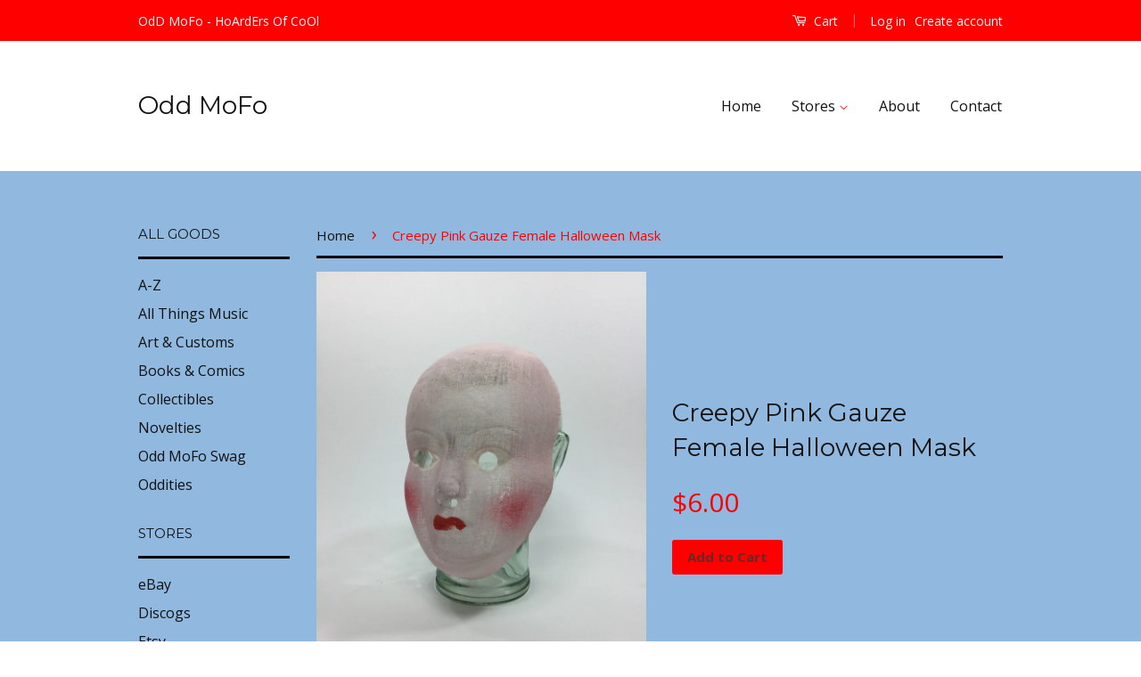

--- FILE ---
content_type: text/html; charset=utf-8
request_url: https://www.oddmofo.com/products/creepy-pink-gauze-female-halloween-mask
body_size: 17830
content:
<!doctype html>
<!--[if lt IE 7]><html class="no-js lt-ie9 lt-ie8 lt-ie7" lang="en"> <![endif]-->
<!--[if IE 7]><html class="no-js lt-ie9 lt-ie8" lang="en"> <![endif]-->
<!--[if IE 8]><html class="no-js lt-ie9" lang="en"> <![endif]-->
<!--[if IE 9 ]><html class="ie9 no-js"> <![endif]-->
<!--[if (gt IE 9)|!(IE)]><!--> <html class="no-js"> <!--<![endif]-->
<head>

  <!-- Basic page needs ================================================== -->
  <meta charset="utf-8">
  <meta http-equiv="X-UA-Compatible" content="IE=edge,chrome=1">

  

  <!-- Title and description ================================================== -->
  <title>
  Creepy Pink Gauze Female Halloween Mask &ndash; Odd MoFo
  </title>

  
  <meta name="description" content="Amazingly creepy pink gauze mask.  Perfect for the person trying to put in as little effort into dressing up as possible, but still wants to elicit unsettling stares from people.">
  

  <!-- Social Meta Tags ================================================== -->
  

  <meta property="og:type" content="product">
  <meta property="og:title" content="Creepy Pink Gauze Female Halloween Mask">
  <meta property="og:url" content="https://www.oddmofo.com/products/creepy-pink-gauze-female-halloween-mask">
  
  <meta property="og:image" content="http://www.oddmofo.com/cdn/shop/products/IMG_0860_grande.jpg?v=1571439411">
  <meta property="og:image:secure_url" content="https://www.oddmofo.com/cdn/shop/products/IMG_0860_grande.jpg?v=1571439411">
  
  <meta property="og:image" content="http://www.oddmofo.com/cdn/shop/products/IMG_0861_grande.jpg?v=1571439411">
  <meta property="og:image:secure_url" content="https://www.oddmofo.com/cdn/shop/products/IMG_0861_grande.jpg?v=1571439411">
  
  <meta property="og:image" content="http://www.oddmofo.com/cdn/shop/products/IMG_0862_grande.jpg?v=1571439411">
  <meta property="og:image:secure_url" content="https://www.oddmofo.com/cdn/shop/products/IMG_0862_grande.jpg?v=1571439411">
  
  <meta property="og:price:amount" content="6.00">
  <meta property="og:price:currency" content="USD">



  <meta property="og:description" content="Amazingly creepy pink gauze mask.  Perfect for the person trying to put in as little effort into dressing up as possible, but still wants to elicit unsettling stares from people.">


<meta property="og:site_name" content="Odd MoFo">




  <meta name="twitter:card" content="summary">


  <meta name="twitter:site" content="@oddmofochicago">


  <meta name="twitter:title" content="Creepy Pink Gauze Female Halloween Mask">
  <meta name="twitter:description" content="Amazingly creepy pink gauze mask.  Perfect for the person trying to put in as little effort into dressing up as possible, but still wants to elicit unsettling stares from people.">
  <meta name="twitter:image" content="https://www.oddmofo.com/cdn/shop/products/IMG_0860_large.jpg?v=1571439411">
  <meta name="twitter:image:width" content="480">
  <meta name="twitter:image:height" content="480">



  <!-- Helpers ================================================== -->
  <link rel="canonical" href="https://www.oddmofo.com/products/creepy-pink-gauze-female-halloween-mask">
  <meta name="viewport" content="width=device-width,initial-scale=1">
  <meta name="theme-color" content="#ff0000">

  
  <!-- Ajaxify Cart Plugin ================================================== -->
  <link href="//www.oddmofo.com/cdn/shop/t/2/assets/ajaxify.scss.css?v=31564285377039124541680509897" rel="stylesheet" type="text/css" media="all" />
  

  <!-- CSS ================================================== -->
  <link href="//www.oddmofo.com/cdn/shop/t/2/assets/timber.scss.css?v=38100063343224365641680512580" rel="stylesheet" type="text/css" media="all" />
  <link href="//www.oddmofo.com/cdn/shop/t/2/assets/theme.scss.css?v=125337776136862312571680512580" rel="stylesheet" type="text/css" media="all" />

  
  
  
  <link href="//fonts.googleapis.com/css?family=Open+Sans:400,700" rel="stylesheet" type="text/css" media="all" />


  
    
    
    <link href="//fonts.googleapis.com/css?family=Montserrat:400" rel="stylesheet" type="text/css" media="all" />
  



  <!-- Header hook for plugins ================================================== -->
  <script>window.performance && window.performance.mark && window.performance.mark('shopify.content_for_header.start');</script><meta id="shopify-digital-wallet" name="shopify-digital-wallet" content="/12650033/digital_wallets/dialog">
<meta name="shopify-checkout-api-token" content="64238ec213960a76b700c6662b422c64">
<meta id="in-context-paypal-metadata" data-shop-id="12650033" data-venmo-supported="false" data-environment="production" data-locale="en_US" data-paypal-v4="true" data-currency="USD">
<link rel="alternate" type="application/json+oembed" href="https://www.oddmofo.com/products/creepy-pink-gauze-female-halloween-mask.oembed">
<script async="async" src="/checkouts/internal/preloads.js?locale=en-US"></script>
<link rel="preconnect" href="https://shop.app" crossorigin="anonymous">
<script async="async" src="https://shop.app/checkouts/internal/preloads.js?locale=en-US&shop_id=12650033" crossorigin="anonymous"></script>
<script id="apple-pay-shop-capabilities" type="application/json">{"shopId":12650033,"countryCode":"US","currencyCode":"USD","merchantCapabilities":["supports3DS"],"merchantId":"gid:\/\/shopify\/Shop\/12650033","merchantName":"Odd MoFo","requiredBillingContactFields":["postalAddress","email"],"requiredShippingContactFields":["postalAddress","email"],"shippingType":"shipping","supportedNetworks":["visa","masterCard"],"total":{"type":"pending","label":"Odd MoFo","amount":"1.00"},"shopifyPaymentsEnabled":true,"supportsSubscriptions":true}</script>
<script id="shopify-features" type="application/json">{"accessToken":"64238ec213960a76b700c6662b422c64","betas":["rich-media-storefront-analytics"],"domain":"www.oddmofo.com","predictiveSearch":true,"shopId":12650033,"locale":"en"}</script>
<script>var Shopify = Shopify || {};
Shopify.shop = "odd-mofo.myshopify.com";
Shopify.locale = "en";
Shopify.currency = {"active":"USD","rate":"1.0"};
Shopify.country = "US";
Shopify.theme = {"name":"OM Sidebar Classic","id":117632263,"schema_name":null,"schema_version":null,"theme_store_id":721,"role":"main"};
Shopify.theme.handle = "null";
Shopify.theme.style = {"id":null,"handle":null};
Shopify.cdnHost = "www.oddmofo.com/cdn";
Shopify.routes = Shopify.routes || {};
Shopify.routes.root = "/";</script>
<script type="module">!function(o){(o.Shopify=o.Shopify||{}).modules=!0}(window);</script>
<script>!function(o){function n(){var o=[];function n(){o.push(Array.prototype.slice.apply(arguments))}return n.q=o,n}var t=o.Shopify=o.Shopify||{};t.loadFeatures=n(),t.autoloadFeatures=n()}(window);</script>
<script>
  window.ShopifyPay = window.ShopifyPay || {};
  window.ShopifyPay.apiHost = "shop.app\/pay";
  window.ShopifyPay.redirectState = null;
</script>
<script id="shop-js-analytics" type="application/json">{"pageType":"product"}</script>
<script defer="defer" async type="module" src="//www.oddmofo.com/cdn/shopifycloud/shop-js/modules/v2/client.init-shop-cart-sync_D0dqhulL.en.esm.js"></script>
<script defer="defer" async type="module" src="//www.oddmofo.com/cdn/shopifycloud/shop-js/modules/v2/chunk.common_CpVO7qML.esm.js"></script>
<script type="module">
  await import("//www.oddmofo.com/cdn/shopifycloud/shop-js/modules/v2/client.init-shop-cart-sync_D0dqhulL.en.esm.js");
await import("//www.oddmofo.com/cdn/shopifycloud/shop-js/modules/v2/chunk.common_CpVO7qML.esm.js");

  window.Shopify.SignInWithShop?.initShopCartSync?.({"fedCMEnabled":true,"windoidEnabled":true});

</script>
<script>
  window.Shopify = window.Shopify || {};
  if (!window.Shopify.featureAssets) window.Shopify.featureAssets = {};
  window.Shopify.featureAssets['shop-js'] = {"shop-cart-sync":["modules/v2/client.shop-cart-sync_D9bwt38V.en.esm.js","modules/v2/chunk.common_CpVO7qML.esm.js"],"init-fed-cm":["modules/v2/client.init-fed-cm_BJ8NPuHe.en.esm.js","modules/v2/chunk.common_CpVO7qML.esm.js"],"init-shop-email-lookup-coordinator":["modules/v2/client.init-shop-email-lookup-coordinator_pVrP2-kG.en.esm.js","modules/v2/chunk.common_CpVO7qML.esm.js"],"shop-cash-offers":["modules/v2/client.shop-cash-offers_CNh7FWN-.en.esm.js","modules/v2/chunk.common_CpVO7qML.esm.js","modules/v2/chunk.modal_DKF6x0Jh.esm.js"],"init-shop-cart-sync":["modules/v2/client.init-shop-cart-sync_D0dqhulL.en.esm.js","modules/v2/chunk.common_CpVO7qML.esm.js"],"init-windoid":["modules/v2/client.init-windoid_DaoAelzT.en.esm.js","modules/v2/chunk.common_CpVO7qML.esm.js"],"shop-toast-manager":["modules/v2/client.shop-toast-manager_1DND8Tac.en.esm.js","modules/v2/chunk.common_CpVO7qML.esm.js"],"pay-button":["modules/v2/client.pay-button_CFeQi1r6.en.esm.js","modules/v2/chunk.common_CpVO7qML.esm.js"],"shop-button":["modules/v2/client.shop-button_Ca94MDdQ.en.esm.js","modules/v2/chunk.common_CpVO7qML.esm.js"],"shop-login-button":["modules/v2/client.shop-login-button_DPYNfp1Z.en.esm.js","modules/v2/chunk.common_CpVO7qML.esm.js","modules/v2/chunk.modal_DKF6x0Jh.esm.js"],"avatar":["modules/v2/client.avatar_BTnouDA3.en.esm.js"],"shop-follow-button":["modules/v2/client.shop-follow-button_BMKh4nJE.en.esm.js","modules/v2/chunk.common_CpVO7qML.esm.js","modules/v2/chunk.modal_DKF6x0Jh.esm.js"],"init-customer-accounts-sign-up":["modules/v2/client.init-customer-accounts-sign-up_CJXi5kRN.en.esm.js","modules/v2/client.shop-login-button_DPYNfp1Z.en.esm.js","modules/v2/chunk.common_CpVO7qML.esm.js","modules/v2/chunk.modal_DKF6x0Jh.esm.js"],"init-shop-for-new-customer-accounts":["modules/v2/client.init-shop-for-new-customer-accounts_BoBxkgWu.en.esm.js","modules/v2/client.shop-login-button_DPYNfp1Z.en.esm.js","modules/v2/chunk.common_CpVO7qML.esm.js","modules/v2/chunk.modal_DKF6x0Jh.esm.js"],"init-customer-accounts":["modules/v2/client.init-customer-accounts_DCuDTzpR.en.esm.js","modules/v2/client.shop-login-button_DPYNfp1Z.en.esm.js","modules/v2/chunk.common_CpVO7qML.esm.js","modules/v2/chunk.modal_DKF6x0Jh.esm.js"],"checkout-modal":["modules/v2/client.checkout-modal_U_3e4VxF.en.esm.js","modules/v2/chunk.common_CpVO7qML.esm.js","modules/v2/chunk.modal_DKF6x0Jh.esm.js"],"lead-capture":["modules/v2/client.lead-capture_DEgn0Z8u.en.esm.js","modules/v2/chunk.common_CpVO7qML.esm.js","modules/v2/chunk.modal_DKF6x0Jh.esm.js"],"shop-login":["modules/v2/client.shop-login_CoM5QKZ_.en.esm.js","modules/v2/chunk.common_CpVO7qML.esm.js","modules/v2/chunk.modal_DKF6x0Jh.esm.js"],"payment-terms":["modules/v2/client.payment-terms_BmrqWn8r.en.esm.js","modules/v2/chunk.common_CpVO7qML.esm.js","modules/v2/chunk.modal_DKF6x0Jh.esm.js"]};
</script>
<script>(function() {
  var isLoaded = false;
  function asyncLoad() {
    if (isLoaded) return;
    isLoaded = true;
    var urls = ["https:\/\/static.cdn.printful.com\/static\/js\/external\/shopify-product-customizer.js?v=0.25\u0026shop=odd-mofo.myshopify.com"];
    for (var i = 0; i < urls.length; i++) {
      var s = document.createElement('script');
      s.type = 'text/javascript';
      s.async = true;
      s.src = urls[i];
      var x = document.getElementsByTagName('script')[0];
      x.parentNode.insertBefore(s, x);
    }
  };
  if(window.attachEvent) {
    window.attachEvent('onload', asyncLoad);
  } else {
    window.addEventListener('load', asyncLoad, false);
  }
})();</script>
<script id="__st">var __st={"a":12650033,"offset":-21600,"reqid":"779211db-d6e0-4c31-8527-f132894eb709-1763994196","pageurl":"www.oddmofo.com\/products\/creepy-pink-gauze-female-halloween-mask","u":"71fec554bced","p":"product","rtyp":"product","rid":8953769479};</script>
<script>window.ShopifyPaypalV4VisibilityTracking = true;</script>
<script id="captcha-bootstrap">!function(){'use strict';const t='contact',e='account',n='new_comment',o=[[t,t],['blogs',n],['comments',n],[t,'customer']],c=[[e,'customer_login'],[e,'guest_login'],[e,'recover_customer_password'],[e,'create_customer']],r=t=>t.map((([t,e])=>`form[action*='/${t}']:not([data-nocaptcha='true']) input[name='form_type'][value='${e}']`)).join(','),a=t=>()=>t?[...document.querySelectorAll(t)].map((t=>t.form)):[];function s(){const t=[...o],e=r(t);return a(e)}const i='password',u='form_key',d=['recaptcha-v3-token','g-recaptcha-response','h-captcha-response',i],f=()=>{try{return window.sessionStorage}catch{return}},m='__shopify_v',_=t=>t.elements[u];function p(t,e,n=!1){try{const o=window.sessionStorage,c=JSON.parse(o.getItem(e)),{data:r}=function(t){const{data:e,action:n}=t;return t[m]||n?{data:e,action:n}:{data:t,action:n}}(c);for(const[e,n]of Object.entries(r))t.elements[e]&&(t.elements[e].value=n);n&&o.removeItem(e)}catch(o){console.error('form repopulation failed',{error:o})}}const l='form_type',E='cptcha';function T(t){t.dataset[E]=!0}const w=window,h=w.document,L='Shopify',v='ce_forms',y='captcha';let A=!1;((t,e)=>{const n=(g='f06e6c50-85a8-45c8-87d0-21a2b65856fe',I='https://cdn.shopify.com/shopifycloud/storefront-forms-hcaptcha/ce_storefront_forms_captcha_hcaptcha.v1.5.2.iife.js',D={infoText:'Protected by hCaptcha',privacyText:'Privacy',termsText:'Terms'},(t,e,n)=>{const o=w[L][v],c=o.bindForm;if(c)return c(t,g,e,D).then(n);var r;o.q.push([[t,g,e,D],n]),r=I,A||(h.body.append(Object.assign(h.createElement('script'),{id:'captcha-provider',async:!0,src:r})),A=!0)});var g,I,D;w[L]=w[L]||{},w[L][v]=w[L][v]||{},w[L][v].q=[],w[L][y]=w[L][y]||{},w[L][y].protect=function(t,e){n(t,void 0,e),T(t)},Object.freeze(w[L][y]),function(t,e,n,w,h,L){const[v,y,A,g]=function(t,e,n){const i=e?o:[],u=t?c:[],d=[...i,...u],f=r(d),m=r(i),_=r(d.filter((([t,e])=>n.includes(e))));return[a(f),a(m),a(_),s()]}(w,h,L),I=t=>{const e=t.target;return e instanceof HTMLFormElement?e:e&&e.form},D=t=>v().includes(t);t.addEventListener('submit',(t=>{const e=I(t);if(!e)return;const n=D(e)&&!e.dataset.hcaptchaBound&&!e.dataset.recaptchaBound,o=_(e),c=g().includes(e)&&(!o||!o.value);(n||c)&&t.preventDefault(),c&&!n&&(function(t){try{if(!f())return;!function(t){const e=f();if(!e)return;const n=_(t);if(!n)return;const o=n.value;o&&e.removeItem(o)}(t);const e=Array.from(Array(32),(()=>Math.random().toString(36)[2])).join('');!function(t,e){_(t)||t.append(Object.assign(document.createElement('input'),{type:'hidden',name:u})),t.elements[u].value=e}(t,e),function(t,e){const n=f();if(!n)return;const o=[...t.querySelectorAll(`input[type='${i}']`)].map((({name:t})=>t)),c=[...d,...o],r={};for(const[a,s]of new FormData(t).entries())c.includes(a)||(r[a]=s);n.setItem(e,JSON.stringify({[m]:1,action:t.action,data:r}))}(t,e)}catch(e){console.error('failed to persist form',e)}}(e),e.submit())}));const S=(t,e)=>{t&&!t.dataset[E]&&(n(t,e.some((e=>e===t))),T(t))};for(const o of['focusin','change'])t.addEventListener(o,(t=>{const e=I(t);D(e)&&S(e,y())}));const B=e.get('form_key'),M=e.get(l),P=B&&M;t.addEventListener('DOMContentLoaded',(()=>{const t=y();if(P)for(const e of t)e.elements[l].value===M&&p(e,B);[...new Set([...A(),...v().filter((t=>'true'===t.dataset.shopifyCaptcha))])].forEach((e=>S(e,t)))}))}(h,new URLSearchParams(w.location.search),n,t,e,['guest_login'])})(!0,!0)}();</script>
<script integrity="sha256-52AcMU7V7pcBOXWImdc/TAGTFKeNjmkeM1Pvks/DTgc=" data-source-attribution="shopify.loadfeatures" defer="defer" src="//www.oddmofo.com/cdn/shopifycloud/storefront/assets/storefront/load_feature-81c60534.js" crossorigin="anonymous"></script>
<script crossorigin="anonymous" defer="defer" src="//www.oddmofo.com/cdn/shopifycloud/storefront/assets/shopify_pay/storefront-65b4c6d7.js?v=20250812"></script>
<script data-source-attribution="shopify.dynamic_checkout.dynamic.init">var Shopify=Shopify||{};Shopify.PaymentButton=Shopify.PaymentButton||{isStorefrontPortableWallets:!0,init:function(){window.Shopify.PaymentButton.init=function(){};var t=document.createElement("script");t.src="https://www.oddmofo.com/cdn/shopifycloud/portable-wallets/latest/portable-wallets.en.js",t.type="module",document.head.appendChild(t)}};
</script>
<script data-source-attribution="shopify.dynamic_checkout.buyer_consent">
  function portableWalletsHideBuyerConsent(e){var t=document.getElementById("shopify-buyer-consent"),n=document.getElementById("shopify-subscription-policy-button");t&&n&&(t.classList.add("hidden"),t.setAttribute("aria-hidden","true"),n.removeEventListener("click",e))}function portableWalletsShowBuyerConsent(e){var t=document.getElementById("shopify-buyer-consent"),n=document.getElementById("shopify-subscription-policy-button");t&&n&&(t.classList.remove("hidden"),t.removeAttribute("aria-hidden"),n.addEventListener("click",e))}window.Shopify?.PaymentButton&&(window.Shopify.PaymentButton.hideBuyerConsent=portableWalletsHideBuyerConsent,window.Shopify.PaymentButton.showBuyerConsent=portableWalletsShowBuyerConsent);
</script>
<script data-source-attribution="shopify.dynamic_checkout.cart.bootstrap">document.addEventListener("DOMContentLoaded",(function(){function t(){return document.querySelector("shopify-accelerated-checkout-cart, shopify-accelerated-checkout")}if(t())Shopify.PaymentButton.init();else{new MutationObserver((function(e,n){t()&&(Shopify.PaymentButton.init(),n.disconnect())})).observe(document.body,{childList:!0,subtree:!0})}}));
</script>
<link id="shopify-accelerated-checkout-styles" rel="stylesheet" media="screen" href="https://www.oddmofo.com/cdn/shopifycloud/portable-wallets/latest/accelerated-checkout-backwards-compat.css" crossorigin="anonymous">
<style id="shopify-accelerated-checkout-cart">
        #shopify-buyer-consent {
  margin-top: 1em;
  display: inline-block;
  width: 100%;
}

#shopify-buyer-consent.hidden {
  display: none;
}

#shopify-subscription-policy-button {
  background: none;
  border: none;
  padding: 0;
  text-decoration: underline;
  font-size: inherit;
  cursor: pointer;
}

#shopify-subscription-policy-button::before {
  box-shadow: none;
}

      </style>

<script>window.performance && window.performance.mark && window.performance.mark('shopify.content_for_header.end');</script>

  

<!--[if lt IE 9]>
<script src="//cdnjs.cloudflare.com/ajax/libs/html5shiv/3.7.2/html5shiv.min.js" type="text/javascript"></script>
<script src="//www.oddmofo.com/cdn/shop/t/2/assets/respond.min.js?v=52248677837542619231461623712" type="text/javascript"></script>
<link href="//www.oddmofo.com/cdn/shop/t/2/assets/respond-proxy.html" id="respond-proxy" rel="respond-proxy" />
<link href="//www.oddmofo.com/search?q=fca502602a893add6a60cbab8e0ba0ba" id="respond-redirect" rel="respond-redirect" />
<script src="//www.oddmofo.com/search?q=fca502602a893add6a60cbab8e0ba0ba" type="text/javascript"></script>
<![endif]-->



  <script src="//ajax.googleapis.com/ajax/libs/jquery/1.11.0/jquery.min.js" type="text/javascript"></script>
  <script src="//www.oddmofo.com/cdn/shop/t/2/assets/modernizr.min.js?v=26620055551102246001461623712" type="text/javascript"></script>

  
  

<link href="https://monorail-edge.shopifysvc.com" rel="dns-prefetch">
<script>(function(){if ("sendBeacon" in navigator && "performance" in window) {try {var session_token_from_headers = performance.getEntriesByType('navigation')[0].serverTiming.find(x => x.name == '_s').description;} catch {var session_token_from_headers = undefined;}var session_cookie_matches = document.cookie.match(/_shopify_s=([^;]*)/);var session_token_from_cookie = session_cookie_matches && session_cookie_matches.length === 2 ? session_cookie_matches[1] : "";var session_token = session_token_from_headers || session_token_from_cookie || "";function handle_abandonment_event(e) {var entries = performance.getEntries().filter(function(entry) {return /monorail-edge.shopifysvc.com/.test(entry.name);});if (!window.abandonment_tracked && entries.length === 0) {window.abandonment_tracked = true;var currentMs = Date.now();var navigation_start = performance.timing.navigationStart;var payload = {shop_id: 12650033,url: window.location.href,navigation_start,duration: currentMs - navigation_start,session_token,page_type: "product"};window.navigator.sendBeacon("https://monorail-edge.shopifysvc.com/v1/produce", JSON.stringify({schema_id: "online_store_buyer_site_abandonment/1.1",payload: payload,metadata: {event_created_at_ms: currentMs,event_sent_at_ms: currentMs}}));}}window.addEventListener('pagehide', handle_abandonment_event);}}());</script>
<script id="web-pixels-manager-setup">(function e(e,d,r,n,o){if(void 0===o&&(o={}),!Boolean(null===(a=null===(i=window.Shopify)||void 0===i?void 0:i.analytics)||void 0===a?void 0:a.replayQueue)){var i,a;window.Shopify=window.Shopify||{};var t=window.Shopify;t.analytics=t.analytics||{};var s=t.analytics;s.replayQueue=[],s.publish=function(e,d,r){return s.replayQueue.push([e,d,r]),!0};try{self.performance.mark("wpm:start")}catch(e){}var l=function(){var e={modern:/Edge?\/(1{2}[4-9]|1[2-9]\d|[2-9]\d{2}|\d{4,})\.\d+(\.\d+|)|Firefox\/(1{2}[4-9]|1[2-9]\d|[2-9]\d{2}|\d{4,})\.\d+(\.\d+|)|Chrom(ium|e)\/(9{2}|\d{3,})\.\d+(\.\d+|)|(Maci|X1{2}).+ Version\/(15\.\d+|(1[6-9]|[2-9]\d|\d{3,})\.\d+)([,.]\d+|)( \(\w+\)|)( Mobile\/\w+|) Safari\/|Chrome.+OPR\/(9{2}|\d{3,})\.\d+\.\d+|(CPU[ +]OS|iPhone[ +]OS|CPU[ +]iPhone|CPU IPhone OS|CPU iPad OS)[ +]+(15[._]\d+|(1[6-9]|[2-9]\d|\d{3,})[._]\d+)([._]\d+|)|Android:?[ /-](13[3-9]|1[4-9]\d|[2-9]\d{2}|\d{4,})(\.\d+|)(\.\d+|)|Android.+Firefox\/(13[5-9]|1[4-9]\d|[2-9]\d{2}|\d{4,})\.\d+(\.\d+|)|Android.+Chrom(ium|e)\/(13[3-9]|1[4-9]\d|[2-9]\d{2}|\d{4,})\.\d+(\.\d+|)|SamsungBrowser\/([2-9]\d|\d{3,})\.\d+/,legacy:/Edge?\/(1[6-9]|[2-9]\d|\d{3,})\.\d+(\.\d+|)|Firefox\/(5[4-9]|[6-9]\d|\d{3,})\.\d+(\.\d+|)|Chrom(ium|e)\/(5[1-9]|[6-9]\d|\d{3,})\.\d+(\.\d+|)([\d.]+$|.*Safari\/(?![\d.]+ Edge\/[\d.]+$))|(Maci|X1{2}).+ Version\/(10\.\d+|(1[1-9]|[2-9]\d|\d{3,})\.\d+)([,.]\d+|)( \(\w+\)|)( Mobile\/\w+|) Safari\/|Chrome.+OPR\/(3[89]|[4-9]\d|\d{3,})\.\d+\.\d+|(CPU[ +]OS|iPhone[ +]OS|CPU[ +]iPhone|CPU IPhone OS|CPU iPad OS)[ +]+(10[._]\d+|(1[1-9]|[2-9]\d|\d{3,})[._]\d+)([._]\d+|)|Android:?[ /-](13[3-9]|1[4-9]\d|[2-9]\d{2}|\d{4,})(\.\d+|)(\.\d+|)|Mobile Safari.+OPR\/([89]\d|\d{3,})\.\d+\.\d+|Android.+Firefox\/(13[5-9]|1[4-9]\d|[2-9]\d{2}|\d{4,})\.\d+(\.\d+|)|Android.+Chrom(ium|e)\/(13[3-9]|1[4-9]\d|[2-9]\d{2}|\d{4,})\.\d+(\.\d+|)|Android.+(UC? ?Browser|UCWEB|U3)[ /]?(15\.([5-9]|\d{2,})|(1[6-9]|[2-9]\d|\d{3,})\.\d+)\.\d+|SamsungBrowser\/(5\.\d+|([6-9]|\d{2,})\.\d+)|Android.+MQ{2}Browser\/(14(\.(9|\d{2,})|)|(1[5-9]|[2-9]\d|\d{3,})(\.\d+|))(\.\d+|)|K[Aa][Ii]OS\/(3\.\d+|([4-9]|\d{2,})\.\d+)(\.\d+|)/},d=e.modern,r=e.legacy,n=navigator.userAgent;return n.match(d)?"modern":n.match(r)?"legacy":"unknown"}(),u="modern"===l?"modern":"legacy",c=(null!=n?n:{modern:"",legacy:""})[u],f=function(e){return[e.baseUrl,"/wpm","/b",e.hashVersion,"modern"===e.buildTarget?"m":"l",".js"].join("")}({baseUrl:d,hashVersion:r,buildTarget:u}),m=function(e){var d=e.version,r=e.bundleTarget,n=e.surface,o=e.pageUrl,i=e.monorailEndpoint;return{emit:function(e){var a=e.status,t=e.errorMsg,s=(new Date).getTime(),l=JSON.stringify({metadata:{event_sent_at_ms:s},events:[{schema_id:"web_pixels_manager_load/3.1",payload:{version:d,bundle_target:r,page_url:o,status:a,surface:n,error_msg:t},metadata:{event_created_at_ms:s}}]});if(!i)return console&&console.warn&&console.warn("[Web Pixels Manager] No Monorail endpoint provided, skipping logging."),!1;try{return self.navigator.sendBeacon.bind(self.navigator)(i,l)}catch(e){}var u=new XMLHttpRequest;try{return u.open("POST",i,!0),u.setRequestHeader("Content-Type","text/plain"),u.send(l),!0}catch(e){return console&&console.warn&&console.warn("[Web Pixels Manager] Got an unhandled error while logging to Monorail."),!1}}}}({version:r,bundleTarget:l,surface:e.surface,pageUrl:self.location.href,monorailEndpoint:e.monorailEndpoint});try{o.browserTarget=l,function(e){var d=e.src,r=e.async,n=void 0===r||r,o=e.onload,i=e.onerror,a=e.sri,t=e.scriptDataAttributes,s=void 0===t?{}:t,l=document.createElement("script"),u=document.querySelector("head"),c=document.querySelector("body");if(l.async=n,l.src=d,a&&(l.integrity=a,l.crossOrigin="anonymous"),s)for(var f in s)if(Object.prototype.hasOwnProperty.call(s,f))try{l.dataset[f]=s[f]}catch(e){}if(o&&l.addEventListener("load",o),i&&l.addEventListener("error",i),u)u.appendChild(l);else{if(!c)throw new Error("Did not find a head or body element to append the script");c.appendChild(l)}}({src:f,async:!0,onload:function(){if(!function(){var e,d;return Boolean(null===(d=null===(e=window.Shopify)||void 0===e?void 0:e.analytics)||void 0===d?void 0:d.initialized)}()){var d=window.webPixelsManager.init(e)||void 0;if(d){var r=window.Shopify.analytics;r.replayQueue.forEach((function(e){var r=e[0],n=e[1],o=e[2];d.publishCustomEvent(r,n,o)})),r.replayQueue=[],r.publish=d.publishCustomEvent,r.visitor=d.visitor,r.initialized=!0}}},onerror:function(){return m.emit({status:"failed",errorMsg:"".concat(f," has failed to load")})},sri:function(e){var d=/^sha384-[A-Za-z0-9+/=]+$/;return"string"==typeof e&&d.test(e)}(c)?c:"",scriptDataAttributes:o}),m.emit({status:"loading"})}catch(e){m.emit({status:"failed",errorMsg:(null==e?void 0:e.message)||"Unknown error"})}}})({shopId: 12650033,storefrontBaseUrl: "https://www.oddmofo.com",extensionsBaseUrl: "https://extensions.shopifycdn.com/cdn/shopifycloud/web-pixels-manager",monorailEndpoint: "https://monorail-edge.shopifysvc.com/unstable/produce_batch",surface: "storefront-renderer",enabledBetaFlags: ["2dca8a86"],webPixelsConfigList: [{"id":"46563395","configuration":"{\"tagID\":\"2616274036168\"}","eventPayloadVersion":"v1","runtimeContext":"STRICT","scriptVersion":"18031546ee651571ed29edbe71a3550b","type":"APP","apiClientId":3009811,"privacyPurposes":["ANALYTICS","MARKETING","SALE_OF_DATA"],"dataSharingAdjustments":{"protectedCustomerApprovalScopes":["read_customer_address","read_customer_email","read_customer_name","read_customer_personal_data","read_customer_phone"]}},{"id":"55836739","eventPayloadVersion":"v1","runtimeContext":"LAX","scriptVersion":"1","type":"CUSTOM","privacyPurposes":["MARKETING"],"name":"Meta pixel (migrated)"},{"id":"73498691","eventPayloadVersion":"v1","runtimeContext":"LAX","scriptVersion":"1","type":"CUSTOM","privacyPurposes":["ANALYTICS"],"name":"Google Analytics tag (migrated)"},{"id":"shopify-app-pixel","configuration":"{}","eventPayloadVersion":"v1","runtimeContext":"STRICT","scriptVersion":"0450","apiClientId":"shopify-pixel","type":"APP","privacyPurposes":["ANALYTICS","MARKETING"]},{"id":"shopify-custom-pixel","eventPayloadVersion":"v1","runtimeContext":"LAX","scriptVersion":"0450","apiClientId":"shopify-pixel","type":"CUSTOM","privacyPurposes":["ANALYTICS","MARKETING"]}],isMerchantRequest: false,initData: {"shop":{"name":"Odd MoFo","paymentSettings":{"currencyCode":"USD"},"myshopifyDomain":"odd-mofo.myshopify.com","countryCode":"US","storefrontUrl":"https:\/\/www.oddmofo.com"},"customer":null,"cart":null,"checkout":null,"productVariants":[{"price":{"amount":6.0,"currencyCode":"USD"},"product":{"title":"Creepy Pink Gauze Female Halloween Mask","vendor":"Odd MoFo","id":"8953769479","untranslatedTitle":"Creepy Pink Gauze Female Halloween Mask","url":"\/products\/creepy-pink-gauze-female-halloween-mask","type":"Mask"},"id":"29723563143","image":{"src":"\/\/www.oddmofo.com\/cdn\/shop\/products\/IMG_0860.jpg?v=1571439411"},"sku":"","title":"Default Title","untranslatedTitle":"Default Title"}],"purchasingCompany":null},},"https://www.oddmofo.com/cdn","ae1676cfwd2530674p4253c800m34e853cb",{"modern":"","legacy":""},{"shopId":"12650033","storefrontBaseUrl":"https:\/\/www.oddmofo.com","extensionBaseUrl":"https:\/\/extensions.shopifycdn.com\/cdn\/shopifycloud\/web-pixels-manager","surface":"storefront-renderer","enabledBetaFlags":"[\"2dca8a86\"]","isMerchantRequest":"false","hashVersion":"ae1676cfwd2530674p4253c800m34e853cb","publish":"custom","events":"[[\"page_viewed\",{}],[\"product_viewed\",{\"productVariant\":{\"price\":{\"amount\":6.0,\"currencyCode\":\"USD\"},\"product\":{\"title\":\"Creepy Pink Gauze Female Halloween Mask\",\"vendor\":\"Odd MoFo\",\"id\":\"8953769479\",\"untranslatedTitle\":\"Creepy Pink Gauze Female Halloween Mask\",\"url\":\"\/products\/creepy-pink-gauze-female-halloween-mask\",\"type\":\"Mask\"},\"id\":\"29723563143\",\"image\":{\"src\":\"\/\/www.oddmofo.com\/cdn\/shop\/products\/IMG_0860.jpg?v=1571439411\"},\"sku\":\"\",\"title\":\"Default Title\",\"untranslatedTitle\":\"Default Title\"}}]]"});</script><script>
  window.ShopifyAnalytics = window.ShopifyAnalytics || {};
  window.ShopifyAnalytics.meta = window.ShopifyAnalytics.meta || {};
  window.ShopifyAnalytics.meta.currency = 'USD';
  var meta = {"product":{"id":8953769479,"gid":"gid:\/\/shopify\/Product\/8953769479","vendor":"Odd MoFo","type":"Mask","variants":[{"id":29723563143,"price":600,"name":"Creepy Pink Gauze Female Halloween Mask","public_title":null,"sku":""}],"remote":false},"page":{"pageType":"product","resourceType":"product","resourceId":8953769479}};
  for (var attr in meta) {
    window.ShopifyAnalytics.meta[attr] = meta[attr];
  }
</script>
<script class="analytics">
  (function () {
    var customDocumentWrite = function(content) {
      var jquery = null;

      if (window.jQuery) {
        jquery = window.jQuery;
      } else if (window.Checkout && window.Checkout.$) {
        jquery = window.Checkout.$;
      }

      if (jquery) {
        jquery('body').append(content);
      }
    };

    var hasLoggedConversion = function(token) {
      if (token) {
        return document.cookie.indexOf('loggedConversion=' + token) !== -1;
      }
      return false;
    }

    var setCookieIfConversion = function(token) {
      if (token) {
        var twoMonthsFromNow = new Date(Date.now());
        twoMonthsFromNow.setMonth(twoMonthsFromNow.getMonth() + 2);

        document.cookie = 'loggedConversion=' + token + '; expires=' + twoMonthsFromNow;
      }
    }

    var trekkie = window.ShopifyAnalytics.lib = window.trekkie = window.trekkie || [];
    if (trekkie.integrations) {
      return;
    }
    trekkie.methods = [
      'identify',
      'page',
      'ready',
      'track',
      'trackForm',
      'trackLink'
    ];
    trekkie.factory = function(method) {
      return function() {
        var args = Array.prototype.slice.call(arguments);
        args.unshift(method);
        trekkie.push(args);
        return trekkie;
      };
    };
    for (var i = 0; i < trekkie.methods.length; i++) {
      var key = trekkie.methods[i];
      trekkie[key] = trekkie.factory(key);
    }
    trekkie.load = function(config) {
      trekkie.config = config || {};
      trekkie.config.initialDocumentCookie = document.cookie;
      var first = document.getElementsByTagName('script')[0];
      var script = document.createElement('script');
      script.type = 'text/javascript';
      script.onerror = function(e) {
        var scriptFallback = document.createElement('script');
        scriptFallback.type = 'text/javascript';
        scriptFallback.onerror = function(error) {
                var Monorail = {
      produce: function produce(monorailDomain, schemaId, payload) {
        var currentMs = new Date().getTime();
        var event = {
          schema_id: schemaId,
          payload: payload,
          metadata: {
            event_created_at_ms: currentMs,
            event_sent_at_ms: currentMs
          }
        };
        return Monorail.sendRequest("https://" + monorailDomain + "/v1/produce", JSON.stringify(event));
      },
      sendRequest: function sendRequest(endpointUrl, payload) {
        // Try the sendBeacon API
        if (window && window.navigator && typeof window.navigator.sendBeacon === 'function' && typeof window.Blob === 'function' && !Monorail.isIos12()) {
          var blobData = new window.Blob([payload], {
            type: 'text/plain'
          });

          if (window.navigator.sendBeacon(endpointUrl, blobData)) {
            return true;
          } // sendBeacon was not successful

        } // XHR beacon

        var xhr = new XMLHttpRequest();

        try {
          xhr.open('POST', endpointUrl);
          xhr.setRequestHeader('Content-Type', 'text/plain');
          xhr.send(payload);
        } catch (e) {
          console.log(e);
        }

        return false;
      },
      isIos12: function isIos12() {
        return window.navigator.userAgent.lastIndexOf('iPhone; CPU iPhone OS 12_') !== -1 || window.navigator.userAgent.lastIndexOf('iPad; CPU OS 12_') !== -1;
      }
    };
    Monorail.produce('monorail-edge.shopifysvc.com',
      'trekkie_storefront_load_errors/1.1',
      {shop_id: 12650033,
      theme_id: 117632263,
      app_name: "storefront",
      context_url: window.location.href,
      source_url: "//www.oddmofo.com/cdn/s/trekkie.storefront.3c703df509f0f96f3237c9daa54e2777acf1a1dd.min.js"});

        };
        scriptFallback.async = true;
        scriptFallback.src = '//www.oddmofo.com/cdn/s/trekkie.storefront.3c703df509f0f96f3237c9daa54e2777acf1a1dd.min.js';
        first.parentNode.insertBefore(scriptFallback, first);
      };
      script.async = true;
      script.src = '//www.oddmofo.com/cdn/s/trekkie.storefront.3c703df509f0f96f3237c9daa54e2777acf1a1dd.min.js';
      first.parentNode.insertBefore(script, first);
    };
    trekkie.load(
      {"Trekkie":{"appName":"storefront","development":false,"defaultAttributes":{"shopId":12650033,"isMerchantRequest":null,"themeId":117632263,"themeCityHash":"5917048574593910184","contentLanguage":"en","currency":"USD","eventMetadataId":"9f92ef51-65c4-4ffd-8c50-e38a8297930d"},"isServerSideCookieWritingEnabled":true,"monorailRegion":"shop_domain","enabledBetaFlags":["f0df213a"]},"Session Attribution":{},"S2S":{"facebookCapiEnabled":false,"source":"trekkie-storefront-renderer","apiClientId":580111}}
    );

    var loaded = false;
    trekkie.ready(function() {
      if (loaded) return;
      loaded = true;

      window.ShopifyAnalytics.lib = window.trekkie;

      var originalDocumentWrite = document.write;
      document.write = customDocumentWrite;
      try { window.ShopifyAnalytics.merchantGoogleAnalytics.call(this); } catch(error) {};
      document.write = originalDocumentWrite;

      window.ShopifyAnalytics.lib.page(null,{"pageType":"product","resourceType":"product","resourceId":8953769479,"shopifyEmitted":true});

      var match = window.location.pathname.match(/checkouts\/(.+)\/(thank_you|post_purchase)/)
      var token = match? match[1]: undefined;
      if (!hasLoggedConversion(token)) {
        setCookieIfConversion(token);
        window.ShopifyAnalytics.lib.track("Viewed Product",{"currency":"USD","variantId":29723563143,"productId":8953769479,"productGid":"gid:\/\/shopify\/Product\/8953769479","name":"Creepy Pink Gauze Female Halloween Mask","price":"6.00","sku":"","brand":"Odd MoFo","variant":null,"category":"Mask","nonInteraction":true,"remote":false},undefined,undefined,{"shopifyEmitted":true});
      window.ShopifyAnalytics.lib.track("monorail:\/\/trekkie_storefront_viewed_product\/1.1",{"currency":"USD","variantId":29723563143,"productId":8953769479,"productGid":"gid:\/\/shopify\/Product\/8953769479","name":"Creepy Pink Gauze Female Halloween Mask","price":"6.00","sku":"","brand":"Odd MoFo","variant":null,"category":"Mask","nonInteraction":true,"remote":false,"referer":"https:\/\/www.oddmofo.com\/products\/creepy-pink-gauze-female-halloween-mask"});
      }
    });


        var eventsListenerScript = document.createElement('script');
        eventsListenerScript.async = true;
        eventsListenerScript.src = "//www.oddmofo.com/cdn/shopifycloud/storefront/assets/shop_events_listener-3da45d37.js";
        document.getElementsByTagName('head')[0].appendChild(eventsListenerScript);

})();</script>
  <script>
  if (!window.ga || (window.ga && typeof window.ga !== 'function')) {
    window.ga = function ga() {
      (window.ga.q = window.ga.q || []).push(arguments);
      if (window.Shopify && window.Shopify.analytics && typeof window.Shopify.analytics.publish === 'function') {
        window.Shopify.analytics.publish("ga_stub_called", {}, {sendTo: "google_osp_migration"});
      }
      console.error("Shopify's Google Analytics stub called with:", Array.from(arguments), "\nSee https://help.shopify.com/manual/promoting-marketing/pixels/pixel-migration#google for more information.");
    };
    if (window.Shopify && window.Shopify.analytics && typeof window.Shopify.analytics.publish === 'function') {
      window.Shopify.analytics.publish("ga_stub_initialized", {}, {sendTo: "google_osp_migration"});
    }
  }
</script>
<script
  defer
  src="https://www.oddmofo.com/cdn/shopifycloud/perf-kit/shopify-perf-kit-2.1.2.min.js"
  data-application="storefront-renderer"
  data-shop-id="12650033"
  data-render-region="gcp-us-central1"
  data-page-type="product"
  data-theme-instance-id="117632263"
  data-theme-name=""
  data-theme-version=""
  data-monorail-region="shop_domain"
  data-resource-timing-sampling-rate="10"
  data-shs="true"
  data-shs-beacon="true"
  data-shs-export-with-fetch="true"
  data-shs-logs-sample-rate="1"
></script>
</head>

<body id="creepy-pink-gauze-female-halloween-mask" class="template-product" >

  <div class="header-bar">
  <div class="wrapper medium-down--hide">
    <div class="large--display-table">
      <div class="header-bar__left large--display-table-cell">
        
          <div class="header-bar__module header-bar__message">
            OdD MoFo - HoArdErs Of CoOl
          </div>
        
      </div>

      <div class="header-bar__right large--display-table-cell">
        <div class="header-bar__module">
          <a href="/cart" class="cart-toggle">
            <span class="icon icon-cart header-bar__cart-icon" aria-hidden="true"></span>
            Cart
            <span class="cart-count header-bar__cart-count hidden-count">0</span>
          </a>
        </div>

        
          <span class="header-bar__sep" aria-hidden="true">|</span>
          <ul class="header-bar__module header-bar__module--list">
            
              <li>
                <a href="/account/login" id="customer_login_link">Log in</a>
              </li>
              <li>
                <a href="/account/register" id="customer_register_link">Create account</a>
              </li>
            
          </ul>
        
        
        

      </div>
    </div>
  </div>
  <div class="wrapper large--hide">
    <button type="button" class="mobile-nav-trigger" id="MobileNavTrigger">
      <span class="icon icon-hamburger" aria-hidden="true"></span>
      Menu
    </button>
    <a href="/cart" class="cart-toggle mobile-cart-toggle">
      <span class="icon icon-cart header-bar__cart-icon" aria-hidden="true"></span>
      Cart <span class="cart-count hidden-count">0</span>
    </a>
  </div>
  <ul id="MobileNav" class="mobile-nav large--hide">
  
  
  
  <li class="mobile-nav__link" aria-haspopup="true">
    
      <a href="/" class="mobile-nav">
        Home
      </a>
    
  </li>
  
  
  <li class="mobile-nav__link" aria-haspopup="true">
    
      <a href="/pages/links" class="mobile-nav__sublist-trigger">
        Stores
        <span class="icon-fallback-text mobile-nav__sublist-expand">
  <span class="icon icon-plus" aria-hidden="true"></span>
  <span class="fallback-text">+</span>
</span>
<span class="icon-fallback-text mobile-nav__sublist-contract">
  <span class="icon icon-minus" aria-hidden="true"></span>
  <span class="fallback-text">-</span>
</span>
      </a>
      <ul class="mobile-nav__sublist">  
        
          <li class="mobile-nav__sublist-link">
            <a href="http://stores.ebay.com/oddmofochicago/">eBay</a>
          </li>
        
          <li class="mobile-nav__sublist-link">
            <a href="https://www.discogs.com/seller/OddMoFo/profile">Discogs</a>
          </li>
        
          <li class="mobile-nav__sublist-link">
            <a href="https://www.etsy.com/shop/OddMoFo?ref=hdr_shop_menu">Etsy</a>
          </li>
        
          <li class="mobile-nav__sublist-link">
            <a href="https://www.instagram.com/oddmofochicago/">Instagram</a>
          </li>
        
          <li class="mobile-nav__sublist-link">
            <a href="/pages/links">Offer UP</a>
          </li>
        
      </ul>
    
  </li>
  
  
  <li class="mobile-nav__link" aria-haspopup="true">
    
      <a href="/pages/about-us" class="mobile-nav">
        About 
      </a>
    
  </li>
  
  
  <li class="mobile-nav__link" aria-haspopup="true">
    
      <a href="/pages/contact-us" class="mobile-nav">
        Contact
      </a>
    
  </li>
  
  
    
      
      
      
      
      
        <li class="mobile-nav__link" aria-haspopup="true">
  <a href="#" class="mobile-nav__sublist-trigger">
    All Goods
    <span class="icon-fallback-text mobile-nav__sublist-expand">
  <span class="icon icon-plus" aria-hidden="true"></span>
  <span class="fallback-text">+</span>
</span>
<span class="icon-fallback-text mobile-nav__sublist-contract">
  <span class="icon icon-minus" aria-hidden="true"></span>
  <span class="fallback-text">-</span>
</span>
  </a>
  <ul class="mobile-nav__sublist">
  
    
      
      
        <li class="mobile-nav__sublist-link">
          <a href="/collections/all">A-Z</a>
        </li>
      
    
  
    
      
      
        <li class="mobile-nav__sublist-link">
          <a href="/collections/music">All Things Music</a>
        </li>
      
    
  
    
      
      
        <li class="mobile-nav__sublist-link">
          <a href="/collections/art">Art & Customs</a>
        </li>
      
    
  
    
      
      
        <li class="mobile-nav__sublist-link">
          <a href="/collections/books-comics-literature">Books & Comics</a>
        </li>
      
    
  
    
      
      
        <li class="mobile-nav__sublist-link">
          <a href="/collections/collectibles">Collectibles</a>
        </li>
      
    
  
    
      
      
        <li class="mobile-nav__sublist-link">
          <a href="/collections/novelties">Novelties</a>
        </li>
      
    
  
    
      
      
        <li class="mobile-nav__sublist-link">
          <a href="/collections/odd-mofo-t-shirts">Odd MoFo Swag</a>
        </li>
      
    
  
    
      
      
        <li class="mobile-nav__sublist-link">
          <a href="/collections/oddities">Oddities</a>
        </li>
      
    
  
  </ul>
</li>


      
    
      
      
      
      
      
        <li class="mobile-nav__link" aria-haspopup="true">
  <a href="#" class="mobile-nav__sublist-trigger">
    Stores
    <span class="icon-fallback-text mobile-nav__sublist-expand">
  <span class="icon icon-plus" aria-hidden="true"></span>
  <span class="fallback-text">+</span>
</span>
<span class="icon-fallback-text mobile-nav__sublist-contract">
  <span class="icon icon-minus" aria-hidden="true"></span>
  <span class="fallback-text">-</span>
</span>
  </a>
  <ul class="mobile-nav__sublist">
  
    
      
      
        <li class="mobile-nav__sublist-link">
          <a href="http://stores.ebay.com/oddmofochicago/">eBay</a>
        </li>
      
    
  
    
      
      
        <li class="mobile-nav__sublist-link">
          <a href="https://www.discogs.com/seller/OddMoFo/profile">Discogs</a>
        </li>
      
    
  
    
      
      
        <li class="mobile-nav__sublist-link">
          <a href="https://www.etsy.com/shop/OddMoFo?ref=hdr_shop_menu">Etsy</a>
        </li>
      
    
  
    
      
      
        <li class="mobile-nav__sublist-link">
          <a href="https://www.instagram.com/oddmofochicago/">Instagram</a>
        </li>
      
    
  
    
      
      
        <li class="mobile-nav__sublist-link">
          <a href="/pages/links">Offer UP</a>
        </li>
      
    
  
  </ul>
</li>


      
    
      
      
      
      
      
    
      
      
      
      
      
    
      
      
      
      
      
    
    
    
    
    
  
    
  

  
    
      <li class="mobile-nav__link">
        <a href="/account/login" id="customer_login_link">Log in</a>
      </li>
      <li class="mobile-nav__link">
        <a href="/account/register" id="customer_register_link">Create account</a>
      </li>
    
  
  
  <li class="mobile-nav__link">
    
  </li>
  
</ul>

</div>


  <header class="site-header" role="banner">
    <div class="wrapper">

      <div class="grid--full large--display-table">
        <div class="grid__item large--one-third large--display-table-cell">
          
            <div class="h1 site-header__logo large--left" itemscope itemtype="http://schema.org/Organization">
          
            
              <a href="/" itemprop="url">Odd MoFo</a>
            
          
            </div>
          
          
            <p class="header-message large--hide">
              <small>OdD MoFo - HoArdErs Of CoOl</small>
            </p>
          
        </div>
        <div class="grid__item large--two-thirds large--display-table-cell medium-down--hide">
          
<ul class="site-nav" id="AccessibleNav">
  
    
    
    
      <li >
        <a href="/" class="site-nav__link">Home</a>
      </li>
    
  
    
    
    
      <li class="site-nav--has-dropdown" aria-haspopup="true">
        <a href="/pages/links" class="site-nav__link">
          Stores
          <span class="icon-fallback-text">
            <span class="icon icon-arrow-down" aria-hidden="true"></span>
          </span>
        </a>
        <ul class="site-nav__dropdown">
          
            <li>
              <a href="http://stores.ebay.com/oddmofochicago/" class="site-nav__link">eBay</a>
            </li>
          
            <li>
              <a href="https://www.discogs.com/seller/OddMoFo/profile" class="site-nav__link">Discogs</a>
            </li>
          
            <li>
              <a href="https://www.etsy.com/shop/OddMoFo?ref=hdr_shop_menu" class="site-nav__link">Etsy</a>
            </li>
          
            <li>
              <a href="https://www.instagram.com/oddmofochicago/" class="site-nav__link">Instagram</a>
            </li>
          
            <li>
              <a href="/pages/links" class="site-nav__link">Offer UP</a>
            </li>
          
        </ul>
      </li>
    
  
    
    
    
      <li >
        <a href="/pages/about-us" class="site-nav__link">About </a>
      </li>
    
  
    
    
    
      <li >
        <a href="/pages/contact-us" class="site-nav__link">Contact</a>
      </li>
    
  
</ul>

        </div>
      </div>

    </div>
  </header>

  <main class="wrapper main-content" role="main">
    <div class="grid">
      
        <div class="grid__item large--one-fifth medium-down--hide">
          





  
  
  
    <nav class="sidebar-module">
      <div class="section-header">
        <p class="section-header__title h4">All Goods</p>
      </div>
      <ul class="sidebar-module__list">
        
          
  <li>
    <a href="/collections/all" class="">A-Z</a>
  </li>


        
          
  <li>
    <a href="/collections/music" class="">All Things Music</a>
  </li>


        
          
  <li>
    <a href="/collections/art" class="">Art & Customs</a>
  </li>


        
          
  <li>
    <a href="/collections/books-comics-literature" class="">Books & Comics</a>
  </li>


        
          
  <li>
    <a href="/collections/collectibles" class="">Collectibles</a>
  </li>


        
          
  <li>
    <a href="/collections/novelties" class="">Novelties</a>
  </li>


        
          
  <li>
    <a href="/collections/odd-mofo-t-shirts" class="">Odd MoFo Swag</a>
  </li>


        
          
  <li>
    <a href="/collections/oddities" class="">Oddities</a>
  </li>


        
      </ul>
    </nav>
  

  
  
  
    <nav class="sidebar-module">
      <div class="section-header">
        <p class="section-header__title h4">Stores</p>
      </div>
      <ul class="sidebar-module__list">
        
          
  <li>
    <a href="http://stores.ebay.com/oddmofochicago/" class="">eBay</a>
  </li>


        
          
  <li>
    <a href="https://www.discogs.com/seller/OddMoFo/profile" class="">Discogs</a>
  </li>


        
          
  <li>
    <a href="https://www.etsy.com/shop/OddMoFo?ref=hdr_shop_menu" class="">Etsy</a>
  </li>


        
          
  <li>
    <a href="https://www.instagram.com/oddmofochicago/" class="">Instagram</a>
  </li>


        
          
  <li>
    <a href="/pages/links" class="">Offer UP</a>
  </li>


        
      </ul>
    </nav>
  

  
  
  

  
  
  

  
  
  










        </div>
        <div class="grid__item large--four-fifths">
          <div itemscope itemtype="http://schema.org/Product">

  <meta itemprop="url" content="https://www.oddmofo.com/products/creepy-pink-gauze-female-halloween-mask">
  <meta itemprop="image" content="//www.oddmofo.com/cdn/shop/products/IMG_0860_grande.jpg?v=1571439411">

  <div class="section-header section-header--breadcrumb">
    

<nav class="breadcrumb" role="navigation" aria-label="breadcrumbs">
  <a href="/" title="Back to the frontpage">Home</a>

  

    
    <span aria-hidden="true" class="breadcrumb__sep">&rsaquo;</span>
    <span>Creepy Pink Gauze Female Halloween Mask</span>

  
</nav>


  </div>

  <div class="product-single">
    <div class="grid product-single__hero">
      <div class="grid__item large--one-half">
        <div class="product-single__photos" id="ProductPhoto">
          
          <img src="//www.oddmofo.com/cdn/shop/products/IMG_0860_1024x1024.jpg?v=1571439411" alt="Creepy Pink Gauze Female Halloween Mask - Odd MoFo" id="ProductPhotoImg" data-zoom="//www.oddmofo.com/cdn/shop/products/IMG_0860_1024x1024.jpg?v=1571439411">
        </div>
      </div>
      <div class="grid__item large--one-half">
        
        <h1 itemprop="name">Creepy Pink Gauze Female Halloween Mask</h1>

        <div itemprop="offers" itemscope itemtype="http://schema.org/Offer">
          

          <meta itemprop="priceCurrency" content="USD">
          <link itemprop="availability" href="http://schema.org/InStock">

          <form action="/cart/add" method="post" enctype="multipart/form-data" id="AddToCartForm">
            <select name="id" id="productSelect" class="product-single__variants">
              
                

                  <option  selected="selected"  data-sku="" value="29723563143">Default Title - $6.00 USD</option>

                
              
            </select>

            <div class="product-single__prices">
              <span id="ProductPrice" class="product-single__price" itemprop="price" content="6.0">
                $6.00
              </span>

              
            </div>

            <div class="product-single__quantity is-hidden">
              <label for="Quantity" class="quantity-selector">Quantity</label>
              <input type="number" id="Quantity" name="quantity" value="1" min="1" class="quantity-selector">
            </div>

            <button type="submit" name="add" id="AddToCart" class="btn">
              <span id="AddToCartText">Add to Cart</span>
            </button>
        </div>

      </div>
    </div>

    <div class="grid">
      <div class="grid__item large--one-half">
        
          <ul class="product-single__thumbnails grid-uniform" id="ProductThumbs">

            
              <li class="grid__item large--one-third medium-down--one-third">
                <a href="//www.oddmofo.com/cdn/shop/products/IMG_0860_large.jpg?v=1571439411" class="product-single__thumbnail">
                  <img src="//www.oddmofo.com/cdn/shop/products/IMG_0860_compact.jpg?v=1571439411" alt="Creepy Pink Gauze Female Halloween Mask - Odd MoFo">
                </a>
              </li>
            
              <li class="grid__item large--one-third medium-down--one-third">
                <a href="//www.oddmofo.com/cdn/shop/products/IMG_0861_large.jpg?v=1571439411" class="product-single__thumbnail">
                  <img src="//www.oddmofo.com/cdn/shop/products/IMG_0861_compact.jpg?v=1571439411" alt="Creepy Pink Gauze Female Halloween Mask - Odd MoFo">
                </a>
              </li>
            
              <li class="grid__item large--one-third medium-down--one-third">
                <a href="//www.oddmofo.com/cdn/shop/products/IMG_0862_large.jpg?v=1571439411" class="product-single__thumbnail">
                  <img src="//www.oddmofo.com/cdn/shop/products/IMG_0862_compact.jpg?v=1571439411" alt="Creepy Pink Gauze Female Halloween Mask - Odd MoFo">
                </a>
              </li>
            
              <li class="grid__item large--one-third medium-down--one-third">
                <a href="//www.oddmofo.com/cdn/shop/products/IMG_0863_large.jpg?v=1571439411" class="product-single__thumbnail">
                  <img src="//www.oddmofo.com/cdn/shop/products/IMG_0863_compact.jpg?v=1571439411" alt="Creepy Pink Gauze Female Halloween Mask - Odd MoFo">
                </a>
              </li>
            

          </ul>
        
      </div>
    </div>
  </div>

  <hr class="hr--clear hr--small">
  <ul class="inline-list tab-switch__nav section-header">
    <li>
      <a href="#desc" data-link="desc" class="tab-switch__trigger h4 section-header__title">Description</a>
    </li>
    
  </ul>
  <div class="tab-switch__content" data-content="desc">
    <div class="product-description rte" itemprop="description">
      Amazingly creepy pink gauze mask.  Perfect for the person trying to put in as little effort into dressing up as possible, but still wants to elicit unsettling stares from people.
    </div>
  </div>
  

  
    <hr class="hr--clear hr--small">
    <h2 class="h4 small--text-center">Share this Product</h2>
    



<div class="social-sharing normal small--text-center" data-permalink="https://www.oddmofo.com/products/creepy-pink-gauze-female-halloween-mask">

  
    <a target="_blank" href="//www.facebook.com/sharer.php?u=https://www.oddmofo.com/products/creepy-pink-gauze-female-halloween-mask" class="share-facebook" title="Share on Facebook">
      <span class="icon icon-facebook" aria-hidden="true"></span>
      <span class="share-title" aria-hidden="true">Share</span>
      <span class="visually-hidden">Share on Facebook</span>
      
        <span class="share-count" aria-hidden="true">0</span>
      
    </a>
  

  
    <a target="_blank" href="//twitter.com/share?text=Creepy%20Pink%20Gauze%20Female%20Halloween%20Mask&amp;url=https://www.oddmofo.com/products/creepy-pink-gauze-female-halloween-mask" class="share-twitter" title="Tweet on Twitter">
      <span class="icon icon-twitter" aria-hidden="true"></span>
      <span class="share-title" aria-hidden="true">Tweet</span>
      <span class="visually-hidden">Tweet on Twitter</span>
    </a>
  

  

    
      <a target="_blank" href="//pinterest.com/pin/create/button/?url=https://www.oddmofo.com/products/creepy-pink-gauze-female-halloween-mask&amp;media=http://www.oddmofo.com/cdn/shop/products/IMG_0860_1024x1024.jpg?v=1571439411&amp;description=Creepy%20Pink%20Gauze%20Female%20Halloween%20Mask" class="share-pinterest" title="Pin on Pinterest">
        <span class="icon icon-pinterest" aria-hidden="true"></span>
        <span class="share-title" aria-hidden="true">Pin it</span>
        <span class="visually-hidden">Pin on Pinterest</span>
        
          <span class="share-count" aria-hidden="true">0</span>
        
      </a>
    

    

  

  
    <a target="_blank" href="//plus.google.com/share?url=https://www.oddmofo.com/products/creepy-pink-gauze-female-halloween-mask" class="share-google" title="+1 on Google Plus">
      <!-- Cannot get Google+ share count with JS yet -->
      <span class="icon icon-google_plus" aria-hidden="true"></span>
      
        <span class="share-count" aria-hidden="true">+1</span>
      
      <span class="visually-hidden">+1 on Google Plus</span>
    </a>
  

</div>

  

  
    





  <hr class="hr--clear hr--small">
  <div class="section-header section-header--large">
    <h2 class="h4 section-header__title">More from this collection</h2>
  </div>
  <div class="grid-uniform grid-link__container">
    
    
    
      
        
          
          











<div class="grid__item large--one-quarter medium--one-quarter small--one-half">
  <a href="/collections/collectibles/products/1960s-die-cut-glow-in-the-dark-human-skull-cardboard-sign" class="grid-link">
    <span class="grid-link__image grid-link__image--product">
      
      
      <span class="grid-link__image-centered">
        <img src="//www.oddmofo.com/cdn/shop/products/IMG_0982_large.jpg?v=1571439411" alt="1960&#39;s Die Cut Glow In The Dark Human Skull Cardboard Sign - Odd MoFo">
      </span>
    </span>
    <p class="grid-link__title">1960's Die Cut Glow In The Dark Human Skull Cardboard Sign</p>
    <p class="grid-link__meta">
      
      <strong>$6.00</strong>
      
      
    </p>
  </a>
</div>

        
      
    
      
        
          
          











<div class="grid__item large--one-quarter medium--one-quarter small--one-half sold-out">
  <a href="/collections/collectibles/products/1960s-novelty-sexy-toothbrush" class="grid-link">
    <span class="grid-link__image grid-link__image--product">
      
      
        <span class="badge badge--sold-out">
          <span class="badge__text">Sold Out</span>
        </span>
      
      <span class="grid-link__image-centered">
        <img src="//www.oddmofo.com/cdn/shop/products/IMG_0966_large.jpg?v=1571439411" alt="1960&#39;s Novelty Sexy Toothbrush - Odd MoFo">
      </span>
    </span>
    <p class="grid-link__title">1960's Novelty Sexy Toothbrush</p>
    <p class="grid-link__meta">
      
      <strong>$4.99</strong>
      
      
    </p>
  </a>
</div>

        
      
    
      
        
          
          











<div class="grid__item large--one-quarter medium--one-quarter small--one-half">
  <a href="/collections/collectibles/products/1960s-vintage-st-louis-cardinals-nfl-football-pennant-12x29-free-shipping" class="grid-link">
    <span class="grid-link__image grid-link__image--product">
      
      
      <span class="grid-link__image-centered">
        <img src="//www.oddmofo.com/cdn/shop/products/1_6852cb4e-8986-45de-bfbf-15e4002c42dd_large.jpeg?v=1571439395" alt="1960s Vintage St Louis Cardinals NFL Football Pennant 12x29 - Odd MoFo">
      </span>
    </span>
    <p class="grid-link__title">1960s Vintage St Louis Cardinals NFL Football Pennant 12x29</p>
    <p class="grid-link__meta">
      
      <strong>$99.99</strong>
      
      
    </p>
  </a>
</div>

        
      
    
      
        
          
          











<div class="grid__item large--one-quarter medium--one-quarter small--one-half">
  <a href="/collections/collectibles/products/1980-john-lennon-memoriam-chicago-tribune-memorial-magazine" class="grid-link">
    <span class="grid-link__image grid-link__image--product">
      
      
      <span class="grid-link__image-centered">
        <img src="//www.oddmofo.com/cdn/shop/products/12_a6468e9e-f8fd-4f2a-80f5-5d5c4aa4fbde_large.jpeg?v=1571439389" alt="1980 John Lennon Memorial - Chicago Tribune Newspaper - Memorial Magazine Issue Beatles - Odd MoFo">
      </span>
    </span>
    <p class="grid-link__title">1980 John Lennon Memorial - Chicago Tribune Newspaper - Memorial Magazine Issue Beatles</p>
    <p class="grid-link__meta">
      
      <strong>$25.99</strong>
      
      
    </p>
  </a>
</div>

        
      
    
      
        
      
    
  </div>


  

</div>

<script src="//www.oddmofo.com/cdn/shopifycloud/storefront/assets/themes_support/option_selection-b017cd28.js" type="text/javascript"></script>
<script>
  var selectCallback = function(variant, selector) {
    timber.productPage({
      money_format: "${{amount}}",
      variant: variant,
      selector: selector,
      translations: {
        add_to_cart : "Add to Cart",
        sold_out : "Sold Out",
        unavailable : "Unavailable"
      }
    });
  };

  jQuery(function($) {
    new Shopify.OptionSelectors('productSelect', {
      product: {"id":8953769479,"title":"Creepy Pink Gauze Female Halloween Mask","handle":"creepy-pink-gauze-female-halloween-mask","description":"Amazingly creepy pink gauze mask.  Perfect for the person trying to put in as little effort into dressing up as possible, but still wants to elicit unsettling stares from people.","published_at":"2016-09-07T15:44:00-05:00","created_at":"2016-09-07T16:07:52-05:00","vendor":"Odd MoFo","type":"Mask","tags":["Collectibles","Decorations \u0026 Conversation Pieces","Gag","Gifts","Novelties","Oddities"],"price":600,"price_min":600,"price_max":600,"available":true,"price_varies":false,"compare_at_price":null,"compare_at_price_min":0,"compare_at_price_max":0,"compare_at_price_varies":false,"variants":[{"id":29723563143,"title":"Default Title","option1":"Default Title","option2":null,"option3":null,"sku":"","requires_shipping":true,"taxable":true,"featured_image":null,"available":true,"name":"Creepy Pink Gauze Female Halloween Mask","public_title":null,"options":["Default Title"],"price":600,"weight":170,"compare_at_price":null,"inventory_quantity":8,"inventory_management":"shopify","inventory_policy":"deny","barcode":"","requires_selling_plan":false,"selling_plan_allocations":[]}],"images":["\/\/www.oddmofo.com\/cdn\/shop\/products\/IMG_0860.jpg?v=1571439411","\/\/www.oddmofo.com\/cdn\/shop\/products\/IMG_0861.jpg?v=1571439411","\/\/www.oddmofo.com\/cdn\/shop\/products\/IMG_0862.jpg?v=1571439411","\/\/www.oddmofo.com\/cdn\/shop\/products\/IMG_0863.jpg?v=1571439411"],"featured_image":"\/\/www.oddmofo.com\/cdn\/shop\/products\/IMG_0860.jpg?v=1571439411","options":["Title"],"media":[{"alt":"Creepy Pink Gauze Female Halloween Mask - Odd MoFo","id":2676453310531,"position":1,"preview_image":{"aspect_ratio":0.75,"height":2048,"width":1536,"src":"\/\/www.oddmofo.com\/cdn\/shop\/products\/IMG_0860.jpg?v=1571439411"},"aspect_ratio":0.75,"height":2048,"media_type":"image","src":"\/\/www.oddmofo.com\/cdn\/shop\/products\/IMG_0860.jpg?v=1571439411","width":1536},{"alt":"Creepy Pink Gauze Female Halloween Mask - Odd MoFo","id":2676453376067,"position":2,"preview_image":{"aspect_ratio":0.75,"height":2048,"width":1536,"src":"\/\/www.oddmofo.com\/cdn\/shop\/products\/IMG_0861.jpg?v=1571439411"},"aspect_ratio":0.75,"height":2048,"media_type":"image","src":"\/\/www.oddmofo.com\/cdn\/shop\/products\/IMG_0861.jpg?v=1571439411","width":1536},{"alt":"Creepy Pink Gauze Female Halloween Mask - Odd MoFo","id":2676453474371,"position":3,"preview_image":{"aspect_ratio":0.75,"height":2048,"width":1536,"src":"\/\/www.oddmofo.com\/cdn\/shop\/products\/IMG_0862.jpg?v=1571439411"},"aspect_ratio":0.75,"height":2048,"media_type":"image","src":"\/\/www.oddmofo.com\/cdn\/shop\/products\/IMG_0862.jpg?v=1571439411","width":1536},{"alt":"Creepy Pink Gauze Female Halloween Mask - Odd MoFo","id":2676453670979,"position":4,"preview_image":{"aspect_ratio":0.75,"height":2048,"width":1536,"src":"\/\/www.oddmofo.com\/cdn\/shop\/products\/IMG_0863.jpg?v=1571439411"},"aspect_ratio":0.75,"height":2048,"media_type":"image","src":"\/\/www.oddmofo.com\/cdn\/shop\/products\/IMG_0863.jpg?v=1571439411","width":1536}],"requires_selling_plan":false,"selling_plan_groups":[],"content":"Amazingly creepy pink gauze mask.  Perfect for the person trying to put in as little effort into dressing up as possible, but still wants to elicit unsettling stares from people."},
      onVariantSelected: selectCallback,
      enableHistoryState: true
    });

    // Add label if only one product option and it isn't 'Title'. Could be 'Size'.
    

    // Hide selectors if we only have 1 variant and its title contains 'Default'.
    
      $('.selector-wrapper').hide();
    
  });
</script>

        </div>
      
    </div>
  </main>

  <footer class="site-footer small--text-center" role="contentinfo">

    <div class="wrapper">

      <div class="grid-uniform ">

        
        
        
        
        
        

        

        
          <div class="grid__item large--one-quarter medium--one-half">
            <h3 class="h4">Quick Links</h3>
            <ul class="site-footer__links">
              
                <li><a href="/search">Search</a></li>
              
                <li><a href="/pages/about-us">About us</a></li>
              
                <li><a href="#zbwid-28aa4d3a">Contact</a></li>
              
            </ul>
          </div>
        

        
          <div class="grid__item large--one-quarter medium--one-half">
            <h3 class="h4">Get Connected</h3>
              
              <ul class="inline-list social-icons">
                
                  <li>
                    <a class="icon-fallback-text" href="https://twitter.com/oddmofochicago" title="Odd MoFo on Twitter">
                      <span class="icon icon-twitter" aria-hidden="true"></span>
                      <span class="fallback-text">Twitter</span>
                    </a>
                  </li>
                
                
                  <li>
                    <a class="icon-fallback-text" href="https://www.facebook.com/oddmofochicago/" title="Odd MoFo on Facebook">
                      <span class="icon icon-facebook" aria-hidden="true"></span>
                      <span class="fallback-text">Facebook</span>
                    </a>
                  </li>
                
                
                  <li>
                    <a class="icon-fallback-text" href="https://www.pinterest.com/oddmofo0006/" title="Odd MoFo on Pinterest">
                      <span class="icon icon-pinterest" aria-hidden="true"></span>
                      <span class="fallback-text">Pinterest</span>
                    </a>
                  </li>
                
                
                
                  <li>
                    <a class="icon-fallback-text" href="https://instagram.com/oddmofochicago/" title="Odd MoFo on Instagram">
                      <span class="icon icon-instagram" aria-hidden="true"></span>
                      <span class="fallback-text">Instagram</span>
                    </a>
                  </li>
                
                
                  <li>
                    <a class="icon-fallback-text" href="http://oddmofochicago.tumblr.com" title="Odd MoFo on Tumblr">
                      <span class="icon icon-tumblr" aria-hidden="true"></span>
                      <span class="fallback-text">Tumblr</span>
                    </a>
                  </li>
                
                
                  <li>
                    <a class="icon-fallback-text" href="https://www.youtube.com/channel/UCwM_B6dcsMY0cfhy_51aZnw" title="Odd MoFo on YouTube">
                      <span class="icon icon-youtube" aria-hidden="true"></span>
                      <span class="fallback-text">YouTube</span>
                    </a>
                  </li>
                
                
                
                
              </ul>
          </div>
        

        
          <div class="grid__item large--one-quarter medium--one-half">
            <h3 class="h4">Contact Us</h3>
            <div class="rte">Odd MoFo<br>
773-669-4ODD (4633)<br>
4511 N. Pulaski <br>
Chicago, IL 60641</div>
          </div>
        

        
          <div class="grid__item large--one-quarter medium--one-half">
            <h3 class="h4">Newsletter</h3>
            <p>Sign up for promotions</p>
            

  <div class="form-vertical small--hide">
    <form method="post" action="/contact#contact_form" id="contact_form" accept-charset="UTF-8" class="contact-form"><input type="hidden" name="form_type" value="customer" /><input type="hidden" name="utf8" value="✓" />
      
      
        <input type="hidden" name="contact[tags]" value="newsletter">
        <input type="email" value="" placeholder="your-email@example.com" name="contact[email]" id="Email" class="input-group-field" aria-label="your-email@example.com" autocorrect="off" autocapitalize="off">
        <input type="submit" class="btn" name="subscribe" id="subscribe" value="Subscribe">
      
    </form>
  </div> 
  <div class="form-vertical large--hide medium--hide">
    <form method="post" action="/contact#contact_form" id="contact_form" accept-charset="UTF-8" class="contact-form"><input type="hidden" name="form_type" value="customer" /><input type="hidden" name="utf8" value="✓" />
      
      
        <input type="hidden" name="contact[tags]" value="newsletter">
        <div class="input-group">
          <input type="email" value="" placeholder="your-email@example.com" name="contact[email]" id="Email" class="input-group-field" aria-label="your-email@example.com" autocorrect="off" autocapitalize="off">
          <span class="input-group-btn">
            <button type="submit" class="btn" name="commit" id="subscribe">Subscribe</button>
          </span>
        </div>
      
    </form>
  </div>  



          </div>
        
      </div>

      <hr>

      <div class="grid">
        <div class="grid__item large--one-half large--text-left medium-down--text-center">
          <p class="site-footer__links">Copyright &copy; 2025, <a href="/" title="">Odd MoFo</a>. <a target="_blank" rel="nofollow" href="https://www.shopify.com?utm_campaign=poweredby&amp;utm_medium=shopify&amp;utm_source=onlinestore">Powered by Shopify</a></p>
        </div>
        
          <div class="grid__item large--one-half large--text-right medium-down--text-center">
            
            <ul class="inline-list payment-icons">
              
                
              
                
                  <li>
                    <span class="icon-fallback-text">
                      <span class="icon icon-master" aria-hidden="true"></span>
                      <span class="fallback-text">master</span>
                    </span>
                  </li>
                
              
                
                  <li>
                    <span class="icon-fallback-text">
                      <span class="icon icon-paypal" aria-hidden="true"></span>
                      <span class="fallback-text">paypal</span>
                    </span>
                  </li>
                
              
                
              
                
                  <li>
                    <span class="icon-fallback-text">
                      <span class="icon icon-visa" aria-hidden="true"></span>
                      <span class="fallback-text">visa</span>
                    </span>
                  </li>
                
              
            </ul>
          </div>
        
      </div>

    </div>

  </footer>

  

  
    <script src="//www.oddmofo.com/cdn/shop/t/2/assets/jquery.flexslider.min.js?v=33237652356059489871461623711" type="text/javascript"></script>
    <script src="//www.oddmofo.com/cdn/shop/t/2/assets/slider.js?v=24680223526857882421680510463" type="text/javascript"></script>
  

  <script src="//www.oddmofo.com/cdn/shop/t/2/assets/fastclick.min.js?v=29723458539410922371461623711" type="text/javascript"></script>
  <script src="//www.oddmofo.com/cdn/shop/t/2/assets/timber.js?v=102225450202256654781471218505" type="text/javascript"></script>
  <script src="//www.oddmofo.com/cdn/shop/t/2/assets/theme.js?v=90006783501007805721461623715" type="text/javascript"></script>

  
    
      <script src="//www.oddmofo.com/cdn/shop/t/2/assets/social-buttons.js?v=103197090037676789791461623714" type="text/javascript"></script>
    
  

  
    <script src="//www.oddmofo.com/cdn/shop/t/2/assets/handlebars.min.js?v=79044469952368397291461623711" type="text/javascript"></script>
    
  <script id="CartTemplate" type="text/template">
  
    <form action="/cart" method="post" novalidate>
      <div class="ajaxcart__inner">
        {{#items}}
        <div class="ajaxcart__product">
          <div class="ajaxcart__row" data-id="{{id}}">
            <div class="grid">
              <div class="grid__item large--two-thirds">
                <div class="grid">
                  <div class="grid__item one-quarter">
                    <a href="{{url}}" class="ajaxcart__product-image"><img src="{{img}}" alt=""></a>
                  </div>
                  <div class="grid__item three-quarters">
                    <a href="{{url}}" class="h4">{{name}}</a>
                    <p>{{variation}}</p>
                  </div>
                </div>
              </div>
              <div class="grid__item large--one-third">
                <div class="grid">
                  <div class="grid__item one-third">
                    <div class="ajaxcart__qty">
                      <button type="button" class="ajaxcart__qty-adjust ajaxcart__qty--minus" data-id="{{id}}" data-qty="{{itemMinus}}">&minus;</button>
                      <input type="text" name="updates[]" class="ajaxcart__qty-num" value="{{itemQty}}" min="0" data-id="{{id}}" aria-label="quantity" pattern="[0-9]*">
                      <button type="button" class="ajaxcart__qty-adjust ajaxcart__qty--plus" data-id="{{id}}" data-qty="{{itemAdd}}">+</button>
                    </div>
                  </div>
                  <div class="grid__item one-third text-center">
                    <p>{{price}}</p>
                  </div>
                  <div class="grid__item one-third text-right">
                    <p>
                      <small><a href="/cart/change?id={{id}}&amp;quantity=0" class="ajaxcart__remove" data-id="{{id}}">Remove</a></small>
                    </p>
                  </div>
                </div>
              </div>
            </div>
          </div>
        </div>
        {{/items}}
      </div>
      <div class="ajaxcart__row text-right medium-down--text-center">
        <span class="h3">Subtotal {{totalPrice}}</span>
        <input type="submit" class="{{btnClass}}" name="checkout" value="Checkout">
      </div>
    </form>
  
  </script>
  <script id="DrawerTemplate" type="text/template">
  
    <div id="AjaxifyDrawer" class="ajaxcart ajaxcart--drawer">
      <div id="AjaxifyCart" class="ajaxcart__content {{wrapperClass}}"></div>
    </div>
  
  </script>
  <script id="ModalTemplate" type="text/template">
  
    <div id="AjaxifyModal" class="ajaxcart ajaxcart--modal">
      <div id="AjaxifyCart" class="ajaxcart__content"></div>
    </div>
  
  </script>
  <script id="AjaxifyQty" type="text/template">
  
    <div class="ajaxcart__qty">
      <button type="button" class="ajaxcart__qty-adjust ajaxcart__qty--minus" data-id="{{id}}" data-qty="{{itemMinus}}">&minus;</button>
      <input type="text" class="ajaxcart__qty-num" value="{{itemQty}}" min="0" data-id="{{id}}" aria-label="quantity" pattern="[0-9]*">
      <button type="button" class="ajaxcart__qty-adjust ajaxcart__qty--plus" data-id="{{id}}" data-qty="{{itemAdd}}">+</button>
    </div>
  
  </script>
  <script id="JsQty" type="text/template">
  
    <div class="js-qty">
      <button type="button" class="js-qty__adjust js-qty__adjust--minus" data-id="{{id}}" data-qty="{{itemMinus}}">&minus;</button>
      <input type="text" class="js-qty__num" value="{{itemQty}}" min="1" data-id="{{id}}" aria-label="quantity" pattern="[0-9]*" name="{{inputName}}" id="{{inputId}}">
      <button type="button" class="js-qty__adjust js-qty__adjust--plus" data-id="{{id}}" data-qty="{{itemAdd}}">+</button>
    </div>
  
  </script>

    <script src="//www.oddmofo.com/cdn/shop/t/2/assets/ajaxify.js?v=4722520583726754951461623714" type="text/javascript"></script>
    <script>
    jQuery(function($) {
      ajaxifyShopify.init({
        method: 'drawer',
        wrapperClass: 'wrapper',
        formSelector: '#AddToCartForm',
        addToCartSelector: '#AddToCart',
        cartCountSelector: '.cart-count',
        toggleCartButton: '.cart-toggle',
        btnClass: 'btn',
        moneyFormat: "${{amount}}"
      });
    });
    </script>
  

  
    <script src="//www.oddmofo.com/cdn/shop/t/2/assets/jquery.zoom.min.js?v=7098547149633335911461623712" type="text/javascript"></script>
  

</body>
</html>
        <!-- Start-MakeAnOffer version: 6 -->
        <script>
          var makeAnOfferData = (function() {
            var data = {
              product: null,
              cartProducts: [],
              settings: "{\"id\":286,\"product_exit_offer\":true,\"cart_exit_offer\":true,\"product_button\":true,\"cart_button\":false,\"product_timed_overlay\":true,\"sms_notification\":false,\"cart_timed_overlay\":true,\"link_color\":\"#ffffff\",\"link_background_color\":\"#ea2010\",\"phone_number\":\"+16182017316\",\"link_type\":\"\",\"link_name\":\"Feel free to send us an offer!\",\"trigger_on_page\":3,\"main_heading\":\"Interested in this Item?\",\"timed_overlay_position\":\"top\",\"popup_timer_delay\":10,\"button_background_color\":\"#da3427\",\"button_font_color\":\"#ffffff\",\"timed_overlay_opacity\":\"0.9\",\"button_text\":\"Make an Offer\",\"timed_overlay_background_color\":\"#000000\",\"expiration\":0,\"current_theme\":{\"id\":1,\"name\":\"Classic\",\"created_at\":\"2018-11-14T09:14:06.717Z\",\"updated_at\":\"2018-11-14T09:14:06.717Z\"},\"timed_overlay_font_color\":\"#ffffff\",\"timed_overlay_text\":\"Don't like the price?\",\"one_page_shop\":false,\"skus\":[],\"display_rule_type\":1,\"show_phone_number\":false,\"show_shipping_address\":false,\"timed_overlay_button_text\":null,\"show_notes_text\":true,\"header_background_color\":\"#000000\",\"main_heading_font_color\":\"#555555\",\"show_combine_overlay\":false,\"secondary_heading_font_color\":\"#bbbbbb\",\"prefetch_offer_popup\":true,\"show_quantity\":false,\"theme_setting\":{\"id\":16,\"user_setting_id\":286,\"theme_id\":1,\"created_at\":\"2018-11-14T09:14:12.599Z\",\"updated_at\":\"2018-11-14T09:14:12.599Z\",\"data\":{\"tax\":\"1.0\",\"show_name\":null,\"hint_email\":\"Your email\",\"hint_notes\":\"(optional) Notes to seller\",\"show_notes\":\"true\",\"show_price\":\"true\",\"hint_amount\":\"Your offer amount\",\"use_sidebar\":\"false\",\"how_it_works\":\"\\u003cb\\u003eHow does it work?\\u003c\/b\\u003e It’s simple! Tell us the price you are willing to pay and we will accept, reject or counter the offer using the email address provided. There are no obligations to purchase.\",\"main_heading\":\"Interested in this Item?\",\"button_submit\":\"Send Offer\",\"hint_quantity\":\"Quantity\",\"show_quantity\":\"false\",\"success_content\":null,\"success_heading\":null,\"hint_phone_number\":\"Your phone number\",\"secondary_heading\":\"Feel free to send us an offer!\",\"show_phone_number\":\"false\",\"hint_confirm_email\":\"Confirm email\",\"hint_customer_name\":\"Your Name\",\"show_confirm_email\":\"false\",\"show_price_with_tax\":\"false\",\"submit_button_color\":\"#ffffff\",\"hint_shipping_address\":\"Shipping Address\",\"show_shipping_address\":\"false\",\"header_background_color\":\"#000000\",\"main_heading_font_color\":\"#555555\",\"secondary_heading_font_color\":\"#bbbbbb\",\"submit_button_background_color\":\"#ea2010\",\"show_gdpr\":false}},\"tags\":[],\"collections\":[],\"bcc_myself\":false,\"change_handler\":\"\",\"reminder_email\":true,\"face\":\"post_onboarding\",\"sender_email\":null,\"product_overlay_message\":false,\"cart_overlay_message\":false,\"onboarding_tracking\":null,\"show_name\":null,\"modal_css\":null,\"automatic_button_style\":false}"
            };

            
              data.product = (function() {
                var mf_featured_image = "//www.oddmofo.com/cdn/shop/products/IMG_0860_1024x1024.jpg?v=1571439411";
                var mf_other_image = "//www.oddmofo.com/cdn/shop/products/IMG_0860_1024x1024.jpg?v=1571439411";
                return {
                  title: "Creepy Pink Gauze Female Halloween Mask",
                  price: "6.00",
                  currency: "${{amount}}",
                  image: mf_featured_image || mf_other_image,
                  variants: [{"id":29723563143,"title":"Default Title","option1":"Default Title","option2":null,"option3":null,"sku":"","requires_shipping":true,"taxable":true,"featured_image":null,"available":true,"name":"Creepy Pink Gauze Female Halloween Mask","public_title":null,"options":["Default Title"],"price":600,"weight":170,"compare_at_price":null,"inventory_quantity":8,"inventory_management":"shopify","inventory_policy":"deny","barcode":"","requires_selling_plan":false,"selling_plan_allocations":[]}],
                  tags: ["Collectibles","Decorations \u0026 Conversation Pieces","Gag","Gifts","Novelties","Oddities"],
                  collections: [{"id":279481287,"handle":"collectibles","updated_at":"2024-07-09T07:10:04-05:00","published_at":"2019-04-16T15:30:01-05:00","sort_order":"alpha-asc","template_suffix":"","published_scope":"global","title":"Collectible Things","body_html":"\u003cul\u003e\r\n\u003cli\u003eAll Things Collectible \u0026amp; Art Related.\u003c\/li\u003e\r\n\u003c\/ul\u003e","image":{"created_at":"2017-11-22T15:29:30-06:00","alt":"","width":640,"height":640,"src":"\/\/www.oddmofo.com\/cdn\/shop\/collections\/DSC00757fx2.jpg?v=1511386170"}},{"id":369175943,"handle":"novelties","updated_at":"2025-10-04T06:03:47-05:00","published_at":"2016-08-23T14:30:00-05:00","sort_order":"alpha-asc","template_suffix":"","published_scope":"global","title":"Novelties","body_html":"Great Gifts, Gags \u0026amp; Cool Stuff!","image":{"created_at":"2017-11-27T12:41:12-06:00","alt":"","width":640,"height":640,"src":"\/\/www.oddmofo.com\/cdn\/shop\/collections\/NOVELTIES.jpg?v=1511808072"}},{"id":279481799,"handle":"oddities","updated_at":"2025-10-04T06:03:47-05:00","published_at":"2016-05-16T00:10:00-05:00","sort_order":"alpha-asc","template_suffix":"","published_scope":"global","title":"Oddities","body_html":"All Things Odd, Weird, Unique \u0026amp; Rare!","image":{"created_at":"2017-11-27T12:45:56-06:00","alt":"","width":640,"height":640,"src":"\/\/www.oddmofo.com\/cdn\/shop\/collections\/ODDITIES.jpg?v=1511808356"}},{"id":1357807636,"handle":"under-10","title":"Under $10","updated_at":"2025-11-24T06:04:09-06:00","body_html":"All the cool, under $10","published_at":"2017-11-27T12:57:10-06:00","sort_order":"best-selling","template_suffix":"","disjunctive":false,"rules":[{"column":"variant_price","relation":"less_than","condition":"10.01"}],"published_scope":"global","image":{"created_at":"2017-11-27T13:32:19-06:00","alt":"","width":640,"height":640,"src":"\/\/www.oddmofo.com\/cdn\/shop\/collections\/under_10.jpg?v=1511811139"}}],
                  url: "/collections/all/products/creepy-pink-gauze-female-halloween-mask",
                  available: true
                }
              })();
            

            

            return data;
          })();

        </script>
        <!-- End-MakeAnOffer -->
